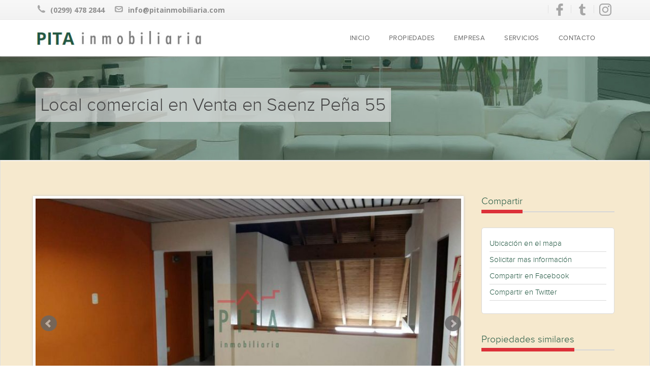

--- FILE ---
content_type: text/html; charset=UTF-8
request_url: https://www.pitainmobiliaria.com/local-comercial-en-venta-en-saenz-pena-55-p00428
body_size: 4166
content:

<!DOCTYPE html>
<html>
<head>
<meta http-equiv="Content-Type" content="text/html; charset=utf-8" />
<meta name="viewport" content="width=device-width, initial-scale=1.0">
<title>Local comercial en Venta en Saenz Peña 55 - Pita Inmobiliaria</title>
<meta name="description" content="Local comercial en Venta en Saenz Peña 55" />
		<meta property="og:description" content="Local comercial en Venta en Saenz Peña 55" />
		<meta property="og:image" content="https://www.pitainmobiliaria.com/uploads/productos/810.jpg" />
<!-- html5 support in IE8 and later -->
<script src="https://cdnjs.cloudflare.com/ajax/libs/html5shiv/3.7.3/html5shiv.min.js"></script>
<!-- CSS file links -->
<link href="https://www.pitainmobiliaria.com/theme/inmobiliaria/css/bootstrap.min.css" rel="stylesheet" media="screen">
<link href="https://www.pitainmobiliaria.com/theme/inmobiliaria/css/jquery.bxslider.css?v=856319722" rel="stylesheet" media="screen">
<link href="https://www.pitainmobiliaria.com/theme/inmobiliaria/css/style.css" rel="stylesheet" type="text/css" media="all" />
<link href="https://www.pitainmobiliaria.com/theme/inmobiliaria/css/responsive.css" rel="stylesheet" type="text/css" media="all" />
<link href="https://www.pitainmobiliaria.com/theme/inmobiliaria/css/yamm.css" rel="stylesheet" type="text/css" media="all" />
<link href="https://www.pitainmobiliaria.com/theme/inmobiliaria/css/jquery.nouislider.min.css" rel="stylesheet" type="text/css" media="all" />
<link href="https://fonts.googleapis.com/css?family=Open+Sans:700" rel="stylesheet" type="text/css">
</head>

<body>

<!-- Start Header -->
<header class="navbar yamm navbar-default navbar-fixed-top">
<div class="topBar">
    <div class="container">
        <p class="topBarText"><img class="icon" src="https://www.pitainmobiliaria.com/theme/inmobiliaria/images/icon-phone.png" alt="" />(0299) 478 2844</p>
        <p class="topBarText"><img class="icon" src="https://www.pitainmobiliaria.com/theme/inmobiliaria/images/icon-mail.png" alt="" />info@pitainmobiliaria.com</p>
        <ul class="socialIcons">
            <li><a href="https://www.facebook.com/pitainmobiliaria" target="_blank"><img src="https://www.pitainmobiliaria.com/theme/inmobiliaria/images/icon-fb.png" alt="Facebook" /></a></li>
            <li><a href="https://twitter.com/pitainmo" target="_blank"><img src="https://www.pitainmobiliaria.com/theme/inmobiliaria/images/icon-twitter.png" alt="Twitter" /></a></li>
            <li><a href="https://www.instagram.com/pita.inmobiliaria" target="_blank"><img src="https://www.pitainmobiliaria.com/theme/inmobiliaria/images/icon-instagram2.png" alt="Instagram" /></a></li>
        </ul>
    </div>
</div>
<div class="container">
    <div class="navbar-header">
        <button type="button" class="navbar-toggle" data-toggle="collapse" data-target=".navbar-collapse">
            <span class="icon-bar"></span>
            <span class="icon-bar"></span>
            <span class="icon-bar"></span>
        </button>
        <a class="navbar-brand" href="https://www.pitainmobiliaria.com/"><img alt="PITA inmobiliaria" class="img-responsive" src="https://www.pitainmobiliaria.com/theme/inmobiliaria/images/logo.jpg" /></a>
    </div>
    <div class="navbar-collapse collapse">

        <ul class="nav navbar-nav">
            <li class="">
                <a href="https://www.pitainmobiliaria.com/" >INICIO</a>
            </li>
            <li class="dropdown menu-item-has-children">
                <a href="#" >PROPIEDADES</a>
					<ul class="dropdown-menu">
		  <li><a href="https://www.pitainmobiliaria.com/propiedades/casas">Casas</a></li>
		  <li><a href="https://www.pitainmobiliaria.com/propiedades/departamentos">Departamentos</a></li>
		  <li><a href="https://www.pitainmobiliaria.com/propiedades/locales-oficinas">Locales y Oficinas</a></li>
		  <li><a href="https://www.pitainmobiliaria.com/propiedades/terrenos">Terrenos</a></li>
		  <li><a href="https://www.pitainmobiliaria.com/propiedades/inversiones">Inversiones</a></li>
		  <li><a href="https://www.pitainmobiliaria.com/propiedades/campos-chacras">Campos y Chacras</a></li>
		  <li><a href="https://www.pitainmobiliaria.com/propiedades/duplex">Duplex</a></li>
		</ul>
            </li>
            <li class="">
                <a href="https://www.pitainmobiliaria.com/empresa" >EMPRESA</a>
            </li>
            <li class="">
                <a href="https://www.pitainmobiliaria.com/servicios" >SERVICIOS</a>
            </li>
            <li class="">
                <a href="https://www.pitainmobiliaria.com/contacto" >CONTACTO</a>
            </li>
            
        </ul>        
    </div><!--/.navbar-collapse -->
</div><!-- end header container -->
</header><!-- End Header -->


<!-- start subheader -->
<section class="subHeader page">
    <div class="container">
    	<h1>Local comercial en Venta en Saenz Peña 55</h1>

    </div>
</section>

<section class="properties">
    <div class="container">
    	
        <div class="row">

            <!-- start content -->
            <div class="col-lg-9 col-md-9">







				<div class="gallery-container">
				    <div id="gallery" class="gallery-images">
				      				      <img src="https://www.pitainmobiliaria.com/uploads/image.php/850x500/propiedades/810.jpg?cr=5:3" alt="" />
					  				      <img src="https://www.pitainmobiliaria.com/uploads/image.php/850x500/propiedades/913.jpg?cr=5:3" alt="" />
					  				      <img src="https://www.pitainmobiliaria.com/uploads/image.php/850x500/propiedades/175.jpg?cr=5:3" alt="" />
					  				      <img src="https://www.pitainmobiliaria.com/uploads/image.php/850x500/propiedades/79.jpg?cr=5:3" alt="" />
					  				      <img src="https://www.pitainmobiliaria.com/uploads/image.php/850x500/propiedades/229.jpg?cr=5:3" alt="" />
					  				      <img src="https://www.pitainmobiliaria.com/uploads/image.php/850x500/propiedades/317.jpg?cr=5:3" alt="" />
					  				      <img src="https://www.pitainmobiliaria.com/uploads/image.php/850x500/propiedades/416.jpg?cr=5:3" alt="" />
					  				      <img src="https://www.pitainmobiliaria.com/uploads/image.php/850x500/propiedades/513.jpg?cr=5:3" alt="" />
					  				    </div>
				    <div class="gallery-thumbs-container">
				        <ul id="gallery-thumbs" class="gallery-thumbs-list">
				        					        					            <li class="thumb-item">
				                <div class="thumb pager-active">
				                    <a href="">
				                        <img src="https://www.pitainmobiliaria.com/uploads/image.php/115x90/propiedades/810.jpg?cr=4:3" alt="" /></a>
				                </div>
				            </li>
				            				            				            <li class="thumb-item">
				                <div class="thumb ">
				                    <a href="">
				                        <img src="https://www.pitainmobiliaria.com/uploads/image.php/115x90/propiedades/913.jpg?cr=4:3" alt="" /></a>
				                </div>
				            </li>
				            				            				            <li class="thumb-item">
				                <div class="thumb ">
				                    <a href="">
				                        <img src="https://www.pitainmobiliaria.com/uploads/image.php/115x90/propiedades/175.jpg?cr=4:3" alt="" /></a>
				                </div>
				            </li>
				            				            				            <li class="thumb-item">
				                <div class="thumb ">
				                    <a href="">
				                        <img src="https://www.pitainmobiliaria.com/uploads/image.php/115x90/propiedades/79.jpg?cr=4:3" alt="" /></a>
				                </div>
				            </li>
				            				            				            <li class="thumb-item">
				                <div class="thumb ">
				                    <a href="">
				                        <img src="https://www.pitainmobiliaria.com/uploads/image.php/115x90/propiedades/229.jpg?cr=4:3" alt="" /></a>
				                </div>
				            </li>
				            				            				            <li class="thumb-item">
				                <div class="thumb ">
				                    <a href="">
				                        <img src="https://www.pitainmobiliaria.com/uploads/image.php/115x90/propiedades/317.jpg?cr=4:3" alt="" /></a>
				                </div>
				            </li>
				            				            				            <li class="thumb-item">
				                <div class="thumb ">
				                    <a href="">
				                        <img src="https://www.pitainmobiliaria.com/uploads/image.php/115x90/propiedades/416.jpg?cr=4:3" alt="" /></a>
				                </div>
				            </li>
				            				            				            <li class="thumb-item">
				                <div class="thumb ">
				                    <a href="">
				                        <img src="https://www.pitainmobiliaria.com/uploads/image.php/115x90/propiedades/513.jpg?cr=4:3" alt="" /></a>
				                </div>
				            </li>
				            				            				          
				        </ul>
				    </div>
				</div>





















                <div class="row" style="margin-top: 30px">
                    <div class="col-lg-4">
                        <div class="overview">
                        <h4>CARACTERISTICAS</h4>
                        <ul class="overviewList">
                            <li>Dirección <span>Saenz Peña 55</span></li>
                            <li>Ciudad <span>Cipolletti</span></li>
                            <li>Provincia <span>Río Negro</span></li>
                            <li>Código postal <span>8324</span></li>
                            <li >Superficie <span>190 M<sup>2</sup></span></li>
                            <li  class="sr-only">Habitaciones <span></span></li>
                            <li >Baños <span>3</span></li>
                        </ul>
                        </div>
						
					</div>
                    <div class="col-lg-8">

                        <h1>Local comercial en Venta en Saenz Peña 55</h1>
						
						<div class="divider thin"></div>
                        <p>
							<span class="forSale" style="float:inherit; margin-right:20px;">VENDER</span>
													</p>
						<div class="divider thin"></div>
						
						<p>Dos plantas: Cinco privados, tres ba&ntilde;os, dos salas de estar o exhibici&oacute;n, dos espacios para m&uacute;ltiples destinos.</p>
<p>Ubicaci&oacute;n S&aacute;enz Pe&ntilde;a 55 entre calles San Mart&iacute;n y Fern&aacute;ndez Oro</p>
<p>Superficie cubierta aproximada 190 m2</p>
<p>Antig&uuml;edad: 38 a&ntilde;os.</p>
                    </div><!-- end col -->
				</div>
				<a name="form"></a>
				<div class="row">

					
					<a name="mapa"></a>

					<div class="col-lg-12">

						<h3>Ubicación en el mapa</h3>
						<div class="sidebarWidget">
			                <div id="map-canvas-one-pin" class="mapSmall" data-lat="-38.94169739009042" data-lon="-67.9911309729177" style="margin-bottom:0">
			                </div>
		                </div>

					</div>

					
					<div class="col-lg-12">
					
						<h3>Solicitar más información</h3>
					
																	
						
						
						<form role="form" id="" action="https://www.pitainmobiliaria.com/local-comercial-en-venta-en-saenz-pena-55-p00428#form" method="post" class="form">
						  <div class="row">
							<div class="col-md-6">
							  <label for="nombre">Nombre y apellido </label>
							  <input type="text" class="form-control col-md-12" name="nombre" id="inputNombre" placeholder="" value="" />
							</div>
							<div class="col-md-6">
							  <label for="email">Correo electrónico </label>
							  <input type="text" class="form-control col-md-12" name="email" id="inputEmail" placeholder="" value="" />
							</div>
							<div class="col-md-6">
							  <label for="telefono">Teléfono </label>
							  <input type="text" class="form-control col-md-12" name="telefono" id="inputTelefono" placeholder="" value="" />
							</div>
							<div class="col-md-6">
							  <label for="localidad">Ciudad / Provincia </label>
							  <input type="text" class="form-control col-md-12" name="localidad" id="inputLocalidad" placeholder="" value="" />
							</div>
						  </div>
						  <div class="row">
							<div class="col-md-12">
							  <label for="consulta">Consulta </label>
							  <textarea class="form-control" name="consulta" id="inputConsulta" rows="5" placeholder=""></textarea>
							</div>
				
							<div class="col-lg-3 col-lg-offset-9 col-md-4 col-md-offset-8 col-sm-4 col-sm-offset-8">
								<div class="formBlock">
									<br>
									<input class="buttonColor" type="submit" value="Enviar consulta">
								</div>
							</div>
							
						  </div>
						</form>
					
					</div>
					
                </div><!-- end row -->

            </div><!-- end content -->
        
            <!-- start sidebar -->
            <div class="col-lg-3 col-md-3">
                <!-- start quick search widget -->
                
                <h3>Compartir</h3>
                <div class="divider"></div>
                <div class="propertyTypesWidget sidebarWidget">

					<ul class="nolist">

					  						<li><i class="fa fa-map-marker"></i> <a href="#mapa">Ubicación en el mapa</a></li>
					  						<li><i class="fa fa-envelope"></i> <a href="#form">Solicitar mas información</a></li>

						<li><i class="fa fa-facebook"></i> <a title="" href="http://www.facebook.com/sharer.php?u=https://www.pitainmobiliaria.com/P00428&t=Local+comercial+en+Venta+en+Saenz+Pe%C3%B1a+55" target="_blank">Compartir en Facebook</a></li>
						<li><i class="fa fa-twitter"></i> <a href="http://twitter.com/share?text=Local+comercial+en+Venta+en+Saenz+Pe%C3%B1a+55&url=https://www.pitainmobiliaria.com/P00428">Compartir en Twitter </a></li>
					</ul>
				
                </div>
                <!-- end property types widget -->
				
				
                <h3>Propiedades similares</h3>
                <div class="divider"></div>
				<div class="recentPosts sidebarWidget">

					<p>Si desea recibir un email con inmuebles similares, por favor ingrese sus datos aqui.</p>
					
					<form name="formSimilares" id="formSimilares" action="https://www.pitainmobiliaria.com/paginas/suscribir" method="post" class="form-horizontal">

						<input type="text" name="email" id="inputEmail" class="form-control" value="" placeholder="Su correo electrónico">
						<input type="hidden" name="descripcion" value="Local comercial en Venta en Saenz Peña 55" />
						<button type="submit" class="btn buttonGrey btn-block">Recibir avisos</button>

					</form>
			
				</div>
				

                <h3>Otras propiedades</h3>
                <div class="divider"></div>
				<div class="recentPosts sidebarWidget">
					
									                    <p><img class="img-responsive" src="https://www.pitainmobiliaria.com/uploads/image.php/290x180/propiedades/944.jpg" alt="" /></p>
                    <h4><a href="https://www.pitainmobiliaria.com/local-comercial-en-cipolletti-p00499">Local Comercial en Cipolletti</a></h4>
                    <div style="clear:both;"></div>
                    <div class="divider thin"></div>
            						                    <p><img class="img-responsive" src="https://www.pitainmobiliaria.com/uploads/image.php/290x180/propiedades/000.jpg" alt="" /></p>
                    <h4><a href="https://www.pitainmobiliaria.com/local-comercial-en-venta-en-cipolletti-p00486">Local Comercial en VENTA en Cipolletti</a></h4>
                    <div style="clear:both;"></div>
                    <div class="divider thin"></div>
            											                    <p><img class="img-responsive" src="https://www.pitainmobiliaria.com/uploads/image.php/290x180/propiedades/mm01.jpg" alt="" /></p>
                    <h4><a href="https://www.pitainmobiliaria.com/dos-locales-comerciales-contiguos-con-inmejorable-ubicacion-calle-miguel-munoz-entre-roca-y-san-martin-p00396">Dos locales comerciales contiguos con inmejorable ubicación, calle Miguel Muñoz entre Roca y San Martín</a></h4>
                    <div style="clear:both;"></div>
                    <div class="divider thin"></div>
            						                    <p><img class="img-responsive" src="https://www.pitainmobiliaria.com/uploads/image.php/290x180/propiedades/0214.jpg" alt="" /></p>
                    <h4><a href="https://www.pitainmobiliaria.com/local-comercial-y-vivienda-en-arenales-al-700-venta-una-verdadera-oportunidad-comercial-p00393">Local comercial y vivienda en Arenales al 700 Venta Una verdadera oportunidad comercial!</a></h4>
                    <div style="clear:both;"></div>
                    <div class="divider thin"></div>
            						                    <p><img class="img-responsive" src="https://www.pitainmobiliaria.com/uploads/image.php/290x180/propiedades/image0001036.jpg" alt="" /></p>
                    <h4><a href="https://www.pitainmobiliaria.com/vta-local-comercial-en-calle-buenos-aires-1564-ciudad-de-gral.-roca-rio-negro-p00337">Vta- Local comercial en calle Buenos Aires 1564, ciudad de Gral. Roca, Río Negro.</a></h4>
                    <div style="clear:both;"></div>
                    <div class="divider thin"></div>
            	
                    <div style="clear:both;"></div>
                </div>


            </div><!-- end col -->
        </div><!-- end row -->

    </div><!-- end container -->
</section>
<!-- end main content -->
<footer id="footer">
    <div class="container">
        <div class="row">
            <div class="col-lg-3 col-md-3 col-sm-6">
                <h4><a class="footerLogo" href="#"><span>PITA</span> inmobiliaria</a></h4>
                <p>En el mes de Marzo de 1978, fundada por su actual propietario, abrimos las puertas a la actividad comercial en la ciudad de Cipolletti</p>
            </div>
            <div class="col-lg-3 col-md-3 col-sm-6">
                <h4>CONTACTO</h4>
                <ul class="contactList">
                    <li><img class="icon" src="https://www.pitainmobiliaria.com/theme/inmobiliaria/images/icon-pin.png" alt="" /> L. N. Alem 41, Cipolletti RN Argentina</li>
                    <li><img class="icon" src="https://www.pitainmobiliaria.com/theme/inmobiliaria/images/icon-phone.png" alt="" /> (0299) 478 2844</li>
                    <li><img class="icon" src="https://www.pitainmobiliaria.com/theme/inmobiliaria/images/icon-mail.png" alt="" /> info@pitainmobiliaria.com</li>
                </ul>
            </div>
            <div class="col-lg-3 col-md-3 col-sm-6">
                <h4>HORARIO DE ATENCION</h4>
                <ul class="contactList">
                    <li>Lunes a viernes de 9 a 17 hs</li>
                    <li>Sábados de 8.30 a 12.30 hs</li>
                </ul>
            </div>
            <div class="col-lg-3 col-md-3 col-sm-6">
                <h4>NOVEDADES</h4>
                <p>Registrese en nuestro boletin de oportunidades inmobiliarias.</p>
                <form class="subscribeForm" method="post" action="https://www.pitainmobiliaria.com/paginas/suscribir">
                    <input type="text" name="email" placeholder="Su correo electrónico" class="input footer" />
                    <input type="submit" name="submit" value="ENVIAR" class="buttonColor" />
                </form>
            </div>
        </div><!-- end row -->
    </div><!-- end footer container -->
</footer>

<div class="bottomBar">
    <div class="container">
        <p>PITA inmobiliaria &copy; Cipolletti. R. N. Argentina</p>
        <ul class="socialIcons">
            <li><a href="https://www.facebook.com/pitainmobiliaria" target="_blank"><img src="https://www.pitainmobiliaria.com/theme/inmobiliaria/images/icon-fb.png" alt="Facebook" /></a></li>
            <li><a href="https://twitter.com/pitainmo" target="_blank"><img src="https://www.pitainmobiliaria.com/theme/inmobiliaria/images/icon-twitter.png" alt="Twitter" /></a></li>
            <li><a href="https://www.instagram.com/pita.inmobiliaria" target="_blank"><img src="https://www.pitainmobiliaria.com/theme/inmobiliaria/images/icon-instagram2.png" alt="Instagram" /></a></li>
        </ul>
    </div>
</div>

<!-- JavaScript file links -->
<script>var base_url = 'https://www.pitainmobiliaria.com/';</script>
<script src="https://www.pitainmobiliaria.com/theme/inmobiliaria/js/jquery.js"></script>
<script src="https://www.pitainmobiliaria.com/theme/inmobiliaria/js/bootstrap.min.js"></script>
<script src="https://www.pitainmobiliaria.com/theme/inmobiliaria/js/respond.js"></script>
<script src="https://www.pitainmobiliaria.com/theme/inmobiliaria/js/jquery.bxslider.min.js?v=1640771599"></script>
<script src="https://www.pitainmobiliaria.com/theme/inmobiliaria/js/jquery.nouislider.min.js"></script>
<script src="https://www.pitainmobiliaria.com/theme/inmobiliaria/js/jquery.nouislider.min.js"></script>
<!--<script src="https://maps.googleapis.com/maps/api/js"></script>-->
<!--<script src="https://maps.googleapis.com/maps/api/js?key=AIzaSyDM0nWvIhZDenC4IIwN_JM9H0HBSfdKlJE"></script> -->
<script src="https://maps.googleapis.com/maps/api/js?key=AIzaSyA4NRU60LxCOuxXB53qeChrBAyMgY1uD0A"></script>
<script src="https://www.pitainmobiliaria.com/theme/inmobiliaria/js/map-one-pin.js"></script>
<script src="https://www.pitainmobiliaria.com/theme/libs/jquery.chainedSelects.js"></script>

<script src="https://www.pitainmobiliaria.com/theme/inmobiliaria/js/inmobiliaria.js?v=571946462"></script>


</body>
</html>

--- FILE ---
content_type: text/css
request_url: https://www.pitainmobiliaria.com/theme/inmobiliaria/css/style.css
body_size: 6739
content:
/*====================================================================================*/
 /* 01 RESET
/*====================================================================================*/

* { margin:0px; padding:0px; }

h1,h2,h3,h4 { margin-top:0px; }

ul li { list-style:none; }

/*====================================================================================*/
 /* 02 GLOBAL SETTINGS
/*====================================================================================*/

@font-face {
    font-family: 'Proxima Nova Light';
    src: url('../fonts/proximanova-light-webfont.eot');
    src: url('../fonts/proximanova-light-webfont.eot?#iefix') format('embedded-opentype'),
         url('../fonts/proximanova-light-webfont.woff') format('woff'),
         url('../fonts/proximanova-light-webfont.ttf') format('truetype'),
         url('../fonts/proximanova-light-webfont.svg#proxima_novalight') format('svg');
    font-weight: normal;
    font-style: normal;
}

@font-face {
    font-family: 'Proxima Nova Reg';
    src: url('../fonts/proximanova-regular-webfont.eot');
    src: url('../fonts/proximanova-regular-webfont.eot?#iefix') format('embedded-opentype'),
         url('../fonts/proximanova-regular-webfont.woff') format('woff'),
         url('../fonts/proximanova-regular-webfont.ttf') format('truetype'),
         url('../fonts/proximanova-regular-webfont.svg#proxima_nova_rgregular') format('svg');
    font-weight: normal;
    font-style: normal;
}

@font-face {
    font-family: 'Proxima Nova Semi-bold';
    src: url('../fonts/proximanova-semibold-webfont.eot');
    src: url('../fonts/proximanova-semibold-webfont.eot?#iefix') format('embedded-opentype'),
         url('../fonts/proximanova-semibold-webfont.woff') format('woff'),
         url('../fonts/proximanova-semibold-webfont.ttf') format('truetype'),
         url('../fonts/proximanova-semibold-webfont.svg#proxima_novasemibold') format('svg');
    font-weight: normal;
    font-style: normal;
}

html { width:100%; height:100%; }

body {
	font-family:Proxima Nova Light, Helvetica, Arial;
	font-size:15px;
	color:#464646;
	width:100%; 
	height:100%; 
}

h1 { font-family:Proxima Nova Light, Helvetica, Arial; }

h3 {
	font-family:Proxima Nova Light, Helvetica, Arial;
	color:#225742;
	font-size:19px;
	padding-bottom:7px;
	border-bottom:7px solid #dc3139;
	display:inline-block;
}

h4 {
	font-family:Proxima Nova Semi-bold, Helvetica, Arial;
	font-size:16px;
}

a { 
	color:#225742;
	-webkit-transition: color 0.2s linear;
    -moz-transition: color 0.2s linear;
    -ms-transition: color 0.2s linear;
    -o-transition: color 0.2s linear;
    transition: color 0.2s linear;
}

a:hover { color:#9dd356; text-decoration:none; }

.divider {
	background-color:#d7d7d7;
	max-width:100%;
	height:2px;
	margin-top:-14px;
	margin-bottom:30px;
}

.divider.thin {
	height:1px;
	margin-top:15px;
	margin-bottom:15px;
}

.genericSection { padding:70px 0px 70px 0px; }

/* BUTTONS */
.buttonColor {
	font-family:Open Sans;
	font-size:13px;
	letter-spacing:0.2px;
	padding:10px 35px 10px 35px !important;
	color:white;
	border-radius:5px;
	border:1px solid #69992c;
	box-shadow: inset 0 1px 1px white;
	text-shadow:0px -1px 3px #225742;
	background-color:#225742;
	background: -webkit-linear-gradient(#225742, #76ae2e); /* For Safari 5.1 to 6.0 */
	background: -o-linear-gradient(#225742, #76ae2e); /* For Opera 11.1 to 12.0 */
	background: -moz-linear-gradient(#225742, #76ae2e); /* For Firefox 3.6 to 15 */
	background: linear-gradient(#225742, #76ae2e); /* Standard syntax */
}

.buttonColor:hover {
	color:white;
	text-decoration:none;
	background: -webkit-linear-gradient(#225742, #8fc34c); /* For Safari 5.1 to 6.0 */
	background: -o-linear-gradient(#225742, #8fc34c); /* For Opera 11.1 to 12.0 */
	background: -moz-linear-gradient(#225742, #8fc34c); /* For Firefox 3.6 to 15 */
	background: linear-gradient(#225742, #8fc34c); /* Standard syntax */
}

.buttonGrey {
	font-family:Open Sans;
	font-size:11.4px;
	letter-spacing:0.2px;
	padding:6px 27px 6px 27px !important;
	color:#868686;
	border-radius:5px;
	border:1px solid #cfcfcf;
	background-color:#f6f6f6;
	background: -webkit-linear-gradient(#f8f8f8, #f2f2f2); /* For Safari 5.1 to 6.0 */
	background: -o-linear-gradient(#f8f8f8, #f2f2f2); /* For Opera 11.1 to 12.0 */
	background: -moz-linear-gradient(#f8f8f8, #f2f2f2); /* For Firefox 3.6 to 15 */
	background: linear-gradient(#ffffff, #f2f2f2); /* Standard syntax */
	-webkit-transition: color 0.2s linear;
    -moz-transition: color 0.2s linear;
    -ms-transition: color 0.2s linear;
    -o-transition: color 0.2s linear;
    transition: color 0.2s linear;
}

.buttonGrey:hover {
	text-decoration:none;
	color:#393939;
	background: linear-gradient(#f2f2f2, #ffffff); /* Standard syntax */
}

.buttonGrey.large {
	font-size:14px;
	padding:10px 30px 10px 12px !important;
	color:#868686;
}

.buttonGrey.large:hover { 
	color:#393939;
	background: linear-gradient(#f2f2f2, #ffffff); /* Standard syntax */
}

/** FORM ELEMENTS **/

.formDropdown, input {
	width:100%;
	padding:8px;
	margin-bottom:20px;
	border-radius:3px;
	border:none;
	border:1px solid #c9c9c9;
	box-shadow: 0 1px 1px white;
}

input[type="file"] {
	background:white;
	border:none;
	padding:5px 0px 5px 0px;
}

select {
	-webkit-appearance: none;  
    -moz-appearance: none;
    text-indent: 0.01px;
 	text-overflow: "";
 	background: url('../images/dropdown-button.png') no-repeat;
 	background-position: right -1px;
 	background-color:white;
 	cursor:pointer;
}

/* Firefox select button fix */
@-moz-document url-prefix() {
    select {
    	background-position: 89% -1px;
    	background-image: url('../images/dropdown-button2.png');
    }
    .formDropdown { width:111%; }
    .formBlock.select { overflow:hidden; }
}

select::-ms-expand {
display: none;
}

label {
	font-family:Open Sans;
	color:#787878;
	font-size:13px;
}

textarea { height:130px; width:100% !important; }

.icon {
	float:left;
	margin-right:10px;
	padding-top:0px;
}

/*====================================================================================*/
 /* 03 HEADER 
/*====================================================================================*/

/* TOP BAR */
/***********************/
.topBar {
	padding:7px 0px 7px 0px;
	min-height:36px;
	border-bottom:1px solid #e8e8e8;
	background-color:#f6f6f6;
	background: -webkit-linear-gradient(#f8f8f8, #f2f2f2); /* For Safari 5.1 to 6.0 */
	background: -o-linear-gradient(#f8f8f8, #f2f2f2); /* For Opera 11.1 to 12.0 */
	background: -moz-linear-gradient(#f8f8f8, #f2f2f2); /* For Firefox 3.6 to 15 */
	background: linear-gradient(#f8f8f8, #f2f2f2); /* Standard syntax */
}

.topBarText { 
	font-family:Open Sans;
	color:#8e8e8e;
	font-size:14px;
	font-weight: normal;
	float:left; 
	margin-top:3px;
	margin-right:20px; 
	margin-bottom:0; 
}

.socialIcons { float:right; margin-bottom:0; }
.socialIcons li {
	display:inline;
	padding-left:10px;
	padding-right:6px;
	border-left:1px solid #e2e2e2;
}

.topBarText a { color:#8e8e8e; }

.socialIcons li a {
	-webkit-transition: opacity 0.2s linear;
    -moz-transition: opacity 0.2s linear;
    -ms-transition: opacity 0.2s linear;
    -o-transition: opacity 0.2s linear;
    transition: opacity 0.2s linear;
}

.socialIcons li a:hover { opacity:0.6; }

.socialIcons .topBarText {
	display:none;
	float:none;
	margin-right:0px;
}


/* MAIN HEADER */
/***********************/
.dropdown:hover .dropdown-menu {
    display: block;
 }

 .navbar.navbar-default.navbar-fixed-top { 
 	background-color:white;
	border:none; 
	box-shadow: 0px 0px 3px #9c9c9c;
	z-index:1000;
}

.navbar-toggle { margin-top:17px; }

.navbar-brand { margin-top:6px; font-size:35px; }
.navbar-brand span { font-family:Open Sans; color:#225742; }
.navbar-brand img { margin-right:5px; padding-bottom:3px; width: 330px; }

.nav.navbar-nav { float:right; }

.nav.navbar-nav li a {
	font-family:Proxima Nova Reg;
	color:#686868;
	font-size:12.5px;
	letter-spacing:0.4px;
	padding-top:26px;
	padding-bottom:26px;
	margin-right:8px;
	-webkit-transition: color 0.2s linear;
    -moz-transition: color 0.2s linear;
    -ms-transition: color 0.2s linear;
    -o-transition: color 0.2s linear;
    transition: color 0.2s linear;
}

.nav.navbar-nav li a:hover {
	background-color:transparent;
	color:#225742;
}

.nav.navbar-nav li:hover .sub-menu { display:block; }

.nav.navbar-nav .active { box-shadow: inset 0 -4px 0px #225742; }
.nav.navbar-nav .active-sub { background-color:#f4f4f4; color:#868686; }

.nav.navbar-nav .dropdown .dropdown-menu {
	box-shadow: 0px 2px 3px #9c9c9c;
	background-color:white;
	border:none;
	border-radius:0px;
	padding:0px;
	margin-top:0px;
}

.nav.navbar-nav .dropdown .dropdown-menu li a {
	font-family:Proxima Nova Semi-bold;
	margin:0px 0px 0px 0px;
	padding:10px;
	color:#868686;
	font-size:12px;
	border-bottom-style:solid;
	border-bottom-width:1px;
	border-bottom-color:#efefef;
}

.nav.navbar-nav .dropdown .dropdown-menu li a:hover { background-color:#f4f4f4; color:#868686; }

/** DROPDOWN SUB-MENU **/
.nav.navbar-nav .dropdown .dropdown-menu .dropdown-submenu {
        position:relative;
        overflow: visible;
    }

    .nav.navbar-nav .dropdown .dropdown-menu .dropdown-submenu > .dropdown-menu {
        left:161px;
        margin-top:-39px;
        margin-left:-1px;
        -webkit-border-radius:0px;
        -moz-border-radius:0px;
        border-radius:0px;
        display:none;
        background-color:white;
    }
    
    .nav.navbar-nav .dropdown .dropdown-menu .dropdown-submenu:hover > .dropdown-menu {
        display:block;
    }

/** MEGA MENU **/
.nav.navbar-nav .dropdown .dropdown-menu .yamm-content h4 a {
	font-family:Proxima Nova Light; 
	font-size:15px; 
	color:#868686;
}

.nav.navbar-nav .dropdown .dropdown-menu .yamm-content a {
	padding:0px;
	border:none;
	color:#225742;
}

.nav.navbar-nav .dropdown .dropdown-menu .yamm-content a:hover {
	background:transparent;
	color:#225742;
}

.googleMap { border:none; width:100%; }

/* LOGIN/REGISTER */
/**************************/
.userButtons { 
	margin-right:-15px; 
	padding-left:25px; 
	float:right; 
	border-left:1px solid #dcdcdc; 
	margin-bottom:0px !important;
}

.userButtons li { display:inline-block; }
.userButtons .userBtn { padding:25px 0px 25px 0px; }


/** HEADER 2 **/
.header2 .topBar {
	background:#2f2f2f;
	border-bottom:1px solid #e8e8e8;
	background: -webkit-linear-gradient(#3f3f3f, #2a2a2a); /* For Safari 5.1 to 6.0 */
	background: -o-linear-gradient(#3f3f3f, #2a2a2a); /* For Opera 11.1 to 12.0 */
	background: -moz-linear-gradient(#3f3f3f, #2a2a2a); /* For Firefox 3.6 to 15 */
	background: linear-gradient(#3f3f3f, #2a2a2a); /* Standard syntax */
}

.header2 .socialIcons li { border:none; }

/** HEADER 3 **/
.header3 .socialIcons li a {
	font-family:Proxima Nova Semi-bold;
	color:#606060;
	font-size:12px;
}

.header3 .socialIcons li:first-child { border:none; }
.header3 .verticalDivider { background-color:#e9e9e9; }


/*====================================================================================*/
 /* 04 SUB-HEADERS 
/*====================================================================================*/

/** SUBHEADER HOME **/
.subHeader.home { margin-top:108px; }

.subHeader.home.bxslider .container { padding:90px 0px 250px 0px; }

.slideItem {
	background-repeat:no-repeat;
	background-size:cover;
}

.subHeader.home.headerMinimal {
	margin-top:71px;
}

.subHeader.home h1 {
	display:inline;
	font-family:Proxima Nova Light;
	font-size:59px;
	background:rgba(225, 225, 225, 0.8);
	padding:5px 10px 0px 10px;
	line-height:80px;
}

.subHeader.home h1 span { font-family:Proxima Nova Semi-bold; }

.sliderTextBox {
	background:rgba(225, 225, 225, 0.8);
	padding:10px 15px 15px 15px;
	font-size:19px;
	
}

.sliderTextBox p { margin-bottom:20px; }

.sliderTextBox .buttonGrey.large { border-color:#bdbdbd; display:inline-block; }

.sliderTextBox .buttonColor { padding:10px 30px 10px 12px !important; display:inline-block; }

.icon-button-arrow {
	margin-top:-9px;
	width:29px;
	height:19px;
	background-image: url('../images/icon-button-arrow.png');
	background-position:0px 10px;
	background-repeat:no-repeat;
	border-right:1px solid #c6c6c6;
	padding:20px 10px 20px 0px;
	position:absolute;
}

.icon-button-user {
	margin-top:-10px;
	width:29px;
	height:19px;
	background-image: url('../images/icon-button-user.png');
	background-position:0px 10px;
	background-repeat:no-repeat;
	border-right:1px solid #629125;
	padding:20px 10px 19px 0px;
	position:absolute;
}

.buttonText { margin-left:50px; }

.subHeader.home .sliderPrice { 
	font-size:50px;
	float:right; 
	line-height:55px;
	margin-top:190px;
}

.or { 
	font-family:Proxima Nova Semi-bold;
	font-size:13px;
	padding:10px 30px 10px 30px;
	margin:0px 10px 0px 10px;
	background-image: url('../images/arrow.png');
	background-repeat:no-repeat;
	background-size:75px;
}

.sliderControls {
	margin-top:300px; 
	position:absolute; 
	width:100%;
}

.sliderControls span { 
	margin-top:0px; 
	opacity:0.5; 
	position:relative;
	z-index:1000;
	-webkit-transition: opacity 0.3s linear;
    -moz-transition: opacity 0.3s linear;
    -ms-transition: opacity 0.3s linear;
    -o-transition: opacity 0.3s linear;
    transition: opacity 0.3s linear;
}

.sliderControls span:hover { opacity:1.0; }
.sliderControls .slider-prev { float:left; margin-left:15px; }
.sliderControls .slider-next { float:right; margin-right:15px; }

/** SUBHEADER MAP **/
.subHeader.map { margin-top:108px; width:100%;  }

#map-canvas { width:100%; height:675px; position:absolute; }

.mapFilter { padding:70px 15px 70px 15px; }

.info-box { width:210px; height:270px; }

/** SUBHEADER PAGE **/
.subHeader.page {
	margin-top:108px;
	padding:65px 0px 65px 0px;
	background-color:#225742;
	background-image: url('../images/subHeader-page-bg.jpg');
	background-repeat:no-repeat;
	background-size:cover;
}

.subHeader.page h1 {
	float:left;
	font-family:Proxima Nova Light;
	background:rgba(225, 225, 225, 0.7);
	padding:0px 10px 0px 10px;
	line-height:67px;
	display:inline;
}

.searchForm input {
	margin-top:18px;
	padding-right:30px;
	width:200px;
	float:right;
	border:none;
	box-shadow:none;
	background:rgba(225, 225, 225, 0.8);
	background-image: url('../images/icon-search.png');
	background-repeat:no-repeat;
	background-position: right 10px center;
}


/*====================================================================================*/
 /* 05 FILTER
/*====================================================================================*/

.filter { margin-top:-68px; position:relative; z-index:1; }

.filterHeader {
	background-color:#dc3139;
	height:68px;
}

.filterNav { float:left; padding:23px; padding-left:0px; }

.filterNav li { display:inline; }

.filterNav li a {
	font-family:Proxima Nova Semi-bold;
	color:white;
	padding:24px 30px 23px 30px;
	text-decoration:none;
	outline:none;
}

.filterNav .current {
  position:relative;
  background-color:#dc3139;
}

.filterNav .current:after {
  content:"";
  position:absolute;
  bottom:-15px; /* value = - border-top-width - border-bottom-width */
  left:50%; /* controls horizontal position */
  margin-left:-15px;
  border-width:15px 15px 0; /* vary these values to change the angle of the vertex */
  border-style:solid;
  border-color:#dc3139 transparent;
  /* reduce the damage in FF3.0 */
  display:block;
  width:0;
  z-index:1;
}

.filterHeadButton {
	float:right;
	background-color:#dc3139;
	padding:23px;
}

.filterContent {
	display:none;
	padding:23px;
	border-radius:5px;
	border-top-left-radius:0px;
	border-top-right-radius:0px;
	border:1px solid #c9c9c9;
	border-top:none;
	box-shadow: inset 0 -1px 1px white;
	background-color:#f2f2f2;
	background: -webkit-linear-gradient(#f8f8f8, #f2f2f2); /* For Safari 5.1 to 6.0 */
	background: -o-linear-gradient(#f8f8f8, #f2f2f2); /* For Opera 11.1 to 12.0 */
	background: -moz-linear-gradient(#f8f8f8, #f2f2f2); /* For Firefox 3.6 to 15 */
	background: linear-gradient(#f8f8f8, #ebebeb); /* Standard syntax */
}

.filterContent.defaultTab { display:block; }

.formBlock {
	float:left;
	margin-right:40px;
	width:100%;
}

.priceSlider { margin-top:-12px; margin-bottom:7px; height:9px !important; }

.priceInput {
	float:left; 
	height:20px;
	background:#e7e7e7; 
	border-radius:5px; 
	padding:0px 3px 0px 3px; 
	font-size:13px; 
}

.priceInput input {
	border:none;
	box-shadow:none;
	width:60px;
	padding:0;
}

.noUi-connect { background-color:#225742 !important; }
.noUi-handle { 
	border-radius:80px !important; 
	cursor:pointer !important; 
	width:20px !important; 
	height:20px !important;
}
.noUi-handle:after,.noUi-handle:before { display:none !important; }

.priceSliderLabel {
	font-size:12px;
	color:#b9b9b9;
	margin-bottom:19px;
}


/*====================================================================================*/
 /* 06 BIG MESSAGE 
/*====================================================================================*/
.bigMessage {
	padding:70px 0px 70px 0px;
}

.bigMessage h1 {
	text-align:center;
	font-family:Proxima Nova Light;
	font-size:40px;
	margin:0px;
}

.bigMessage h1 span { font-family:Proxima Nova Semi-bold; }

.bigMessage p {
	font-size:19px;
	text-align:center;
}


/*====================================================================================*/
 /* 07 PROPERTIES
/*====================================================================================*/

/** PROPERTIES GLOBAL & HEADER **/
.properties {
	padding:70px 0px 70px 0px;
	background-color:#f6e9ce;
	border:1px solid #dedede;
	box-shadow: inset 0 1px 1px white;
}

.propertyCat_list { background-color:#e1e1e3; width:323px; margin-bottom:12px; }
.propertyCat_list li { display:inline-block; }

.propertyCat_list li a { 
	font-family:Proxima Nova Semi-bold;
	color:#a2a2a2; 
	padding:13px 25px 13px 25px; 
	display:inline-block;
}

.propertyCat_list li a:hover { color:#225742; }

.propertyCat_list li .current {
	position:relative;
	color:white;
	background-color:#225742;
}

.propertyCat_list li .current:after {
  content:"";
  position:absolute;
  bottom:-10px; /* value = - border-top-width - border-bottom-width */
  left:38%; /* controls horizontal position */
  border-width:10px 10px 0; /* vary these values to change the angle of the vertex */
  border-style:solid;
  border-color:#225742 transparent;
  /* reduce the damage in FF3.0 */
  display:block;
  width:0;
  z-index:1;
}

.propertyCat_list li .current:hover { color:white; }

.propertySort_list { margin-top:-55px; margin-bottom:53px; }

.propertySort_list li {
	float:right;
	display:inline;
	padding:10px;
}


/** PROPERTIES GRID **/
.propertyItem {
	background-color:white;
	box-shadow: 0px 1px 3px #d4d4d4;
	margin-bottom:30px;
}

.propertyContent { padding:9px; }
.propertyContent a { color:#2a2a2a; }
.propertyContent a:hover { color:#225742; }

.propertyImg {
	max-width:100%;
	margin-bottom:15px;
}

.propertyImgLink {
	-webkit-transition: opacity 0.3s linear;
    -moz-transition: copacity 0.3s linear;
    -ms-transition: opacity 0.3s linear;
    -o-transition: opacity 0.3s linear;
    transition: opacity 0.3s linear;
}

.propertyImgLink:hover { opacity:0.8; }

.propertyType {
	position:absolute;
	font-family:Proxima Nova Semi-bold;
	font-size:12px;
	background-color:#225742;
	color:white !important;
	padding:7px;
	z-index:1;
}

.openHouse {
	position:absolute;
	font-family:Proxima Nova Semi-bold;
	color:white;
	font-size:13px;
	right:7px;
	background-image: url('../images/open-house-bg.png');
	background-repeat:no-repeat;
	padding:19px 13px 15px 15px;
	z-index:1;
}

.forSale {
	float:left;
	font-family:Proxima Nova Semi-bold;
	font-size:15px;
	background-color:#787878;
	color:white;
	padding:4px 9px 4px 9px;
	border-radius:4px;
	display:inline-block;
}

.price {
	font-family:Proxima Nova Semi-bold;
	float:right;
	color:#225742;
	font-size:23px;
}

.propertyDetails { 
	background-color:#f8f8f8;
	margin-top:0px; 
	border:1px solid #cacaca;
	width:100%;
	text-align:center;
}

.propertyDetails td {
	font-family:Proxima Nova Semi-bold;
	font-size:12px;
	width:33.6%;
	height:45px;
	border-color:#f8f8f8;
	color:#ababab;
}

.pageList { text-align:center; margin-top:20px; }
.pageList li { display:inline; }
.pageList li .current { background-color:#225742; color:white; font-family:Proxima Nova Semi-bold; }
.pageList li a {
	color:#a1a1a1;
	padding:4px 10px 4px 10px;
	border-radius:3px;
	background-color:#dcdcdc;
}

.pageList li a:hover { 
	background-color:#225742; 
	color:white; 
	-webkit-transition: background 0.2s linear;
    -moz-transition: background 0.2s linear;
    -ms-transition: background 0.2s linear;
    -o-transition: background 0.2s linear;
    transition: background 0.2s linear;
}

.masonryRow .col-lg-3 { width:292px; } 
.masonryRow .col-lg-3.wide { width:583px; }

/** PROPERTIES ROW **/
.rowText { padding-top:17px; padding-right:33px; }
.rowText h4 { float:left; font-size:19px; margin-bottom:0px; }
.rowText .price { float:right; }
.rowText .forSale { float:right; margin-right:20px; }
.propertyImgRow { max-width:100%; }

/** PROPERTY SINGLE **/
.gallery .sliderControls span { 
	margin-top:-420px; 
	opacity:0.6; 
	-webkit-transition: opacity 0.3s linear;
    -moz-transition: opacity 0.3s linear;
    -ms-transition: opacity 0.3s linear;
    -o-transition: opacity 0.3s linear;
    transition: opacity 0.3s linear;
}

.gallery:hover .sliderControls span { opacity:1.0; }
.gallery .sliderControls .slider-prev { float:left; margin-left:35px; }
.gallery .sliderControls .slider-next { float:right; margin-right:60px; }
.gallery #bx-pager { 
	text-align:center;
	background-color:white; 
	padding:10px;
	margin-bottom:40px;
 }

.gallery #bx-pager a img { opacity:0.6; }
.gallery #bx-pager a.active img { opacity:1.0; }

.overview {
	background-color:#f8f8f8;
	padding:10px;
	border:1px solid #d6d6d6;
	border-radius:5px;
	margin-bottom:30px;
}

.overviewList li { 
	padding-top:7px;
	padding-bottom:7px; 
	border-bottom:1px solid #dcdcdc;
}

.overviewList li:last-child { border:none; padding-bottom:0px; }

.overviewList span { 
	font-size:13px;
	font-family:Proxima Nova Semi-bold;
	float:right; 
	color:#225742;
} 

.amentitiesTable { width:100%; }
.amentitiesTable td { width:27%; height:43px; }

.mapSmall { 
	max-width:100% !important; 
	height:440px !important; 
	position:relative !important; 
	margin-bottom:30px; 
}

/** SUBMISSIONS **/
.sidebarWidget.submission { height:600px; }

.myProperties { width:100%; }
.myProperties td.myPropertyImg { width:15%; }
.myPropertyAddress { width:20%; }
.myPropertyType { width:15%; }
.myPropertyStatus { width:11%; }
.myPropertyDate { width:15%; }
.myPropertyActions { width:24%; }
.myPropertyActions .icon { margin-right:5px; }

.myProperties .smallThumb { width:50%; }

.myProperties tr { border-bottom:1px solid #d8d8d8; }
.myProperties td { padding:10px 0px 10px 0px; }

.myProperties span { 
	font-family:Open Sans;
	font-size:12px;
	margin-right:27px; 
	float:left; 
}

.myPropertiesHeader { 
	font-family:Open Sans; 
	font-size:13px; 
}

.amenityCheck { margin-bottom:4px; }
.amenityCheckList input { float:left; width:20px; margin-right:5px; }
.amenityCheckList div label { 
	float:left;
	font-family:Proxima Nova Light; 
	font-weight:normal; 
	font-size:15px; 
	color:#464646;
}


/*====================================================================================*/
 /* 08 SERVICES
/*====================================================================================*/

.services { padding:70px 0px 70px 0px; text-align:center; }

.services .col-lg-4.col-md-4.col-sm-4 { margin-bottom:30px; }

.services h1 {
	text-align:center;
	font-family:Proxima Nova Light;
	font-size:40px;
	margin:0px;
}

.services h1 span { font-family:Proxima Nova Semi-bold; }

.serviceArrow {
	position:absolute;
	margin-left:35%;
	margin-top:-263px;
	opacity:0.6;
}

/*====================================================================================*/
 /* 09 AGENTS
/*====================================================================================*/

/** TOP AGENTS **/
.topAgents {
	padding:70px 0px 70px 0px;
	color:white;
	text-align:center;
	background-image: url('../images/topAgents-bg.png');
	background-repeat:no-repeat;
	background-attachment:fixed;
	background-size:cover;
}

.topAgents .col-lg-3.col-md-3.col-sm-3 { margin-bottom:60px; }

.agentImg { max-width:100%; }

.topAgents .socialIcons, .socialIcons.agent { float:none; }
.topAgents .socialIcons li, .socialIcons.agent li { border:none; padding-left:3px; }
.topAgents .socialIcons li a {
	background-color:white;
	padding:2% 3% 2% 3%;
	border-radius:4px;	
}

.topAgents .socialIcons li a:hover { background-color:#393939; }

/** AGENT LISTING GRID **/
.agentDetails { 
	background-color:#f8f8f8;
	margin-top:0px; 
	border:1px solid #cacaca;
	width:100%;
}

.agentDetails td {
	font-family:Proxima Nova Semi-bold;
	font-size:12px;
	width:50%;
	height:50px;
	border:none;
	color:#ababab;
	text-align:right;
	padding:9px;
}

.agentDetails .buttonGrey {
	float:left;
	padding:6px 14px 6px 14px !important;
}

/** AGENT LISTING ROW **/
.rowText.agentRow .buttonGrey { float:right; }
.rowText.agentRow .socialIcons { float:left; }
.rowText.agentRow .socialIcons li { border:none; }


/*====================================================================================*/
 /* 10 BLOG
/*====================================================================================*/

/** RECENT BLOG POSTS WIDGET **/
.recentBlogPost { display:inline-block; }
.recentBlogPost h4 a { color:#2a2a2a; }
.recentBlogPost h4 a:hover { color:#225742; }

.blogThumb { float:left; margin-right:20px; }

.recentBlogContent { float:left; width:76%; }
.recentBlogContent p { margin-bottom:15px; }

.date { float:right; }

/** BLOG CLASSIC **/
.blogPost {
	background-color:white;
	box-shadow: 0px 1px 3px #d4d4d4;
	margin-bottom:30px;
}

.blogPost .rowText { padding:30px; }

.blogDetails { 
	margin-top:-10px; 
	margin-bottom:25px;
	border:1px solid #cacaca;
	width:100%;
	text-align:center;
}

.blogDetails td {
	font-family:Proxima Nova Semi-bold;
	font-size:12px;
	width:25%;
	height:45px;
	border-color:#cacaca;
}

.blogDetails td a { color:#ababab; }

.blogPost h4 { font-family:Proxima Nova Light; font-size:19px;}
.blogPost h5 { 
	font-family:Proxima Nova Semi-bold; 
	font-size:16px; 
	margin-top:25px;
}

.blogPost span {
	font-family:Proxima Nova Semi-bold;
	font-size:12px;
	color:#939393;
	line-height:33px;
	display:inline-block;
	margin-bottom:20px;
}

.blogPost span a { color:#225742; }

/** BLOG SINGLE **/
.quote {
	font-family:Proxima Nova Semi-bold;
	color:#9a9a9a;
	font-size:16px;
	background-color:#f5f5f5;
	padding:27px;
	width:82%;
	margin:30px 0px 35px 9%;
	border-left:4px solid #514f8b;
}

.arrow-left {
	width: 0; 
	height: 0; 
	border-top: 8px solid transparent;
	border-bottom: 8px solid transparent; 
	border-right:8px solid #514f8b; 
	float:left;
	margin-top:50px;
	margin-left:-8px;
}

.commentList { margin-bottom:20px; }

.commentImg { max-width:100%; }

.commentText { 
	padding:14px;
	padding-bottom:30px;
	background-color:white; 
	border:1px solid #c9c9c9;
	border-left:4px solid #514f8b;
	border-radius:5px;
	border-top-left-radius:0px;
	border-bottom-left-radius:0px;
	margin-bottom:20px;
}

.commentText h1 {
	font-family:Proxima Nova Semi-bold;
	font-size:14px;
	color:#514f8b;
}

.commentText p { font-size:14px; }

.commentText .commentFooter {
	float:left;
	font-family:Proxima Nova Semi-bold;
	font-size:11px;
	color:#ababab;
}

.commentText .commentFooter.replyIcon:hover { opacity:0.7; }

.commentText .commentFooter.replyIcon { float:right; }

.comment.reply { margin-left:145px; }

/*====================================================================================*/
 /* 11 PAGES
/*====================================================================================*/

/** ABOUT **/
.topAgents.about { 
	background:none; 
	padding-top:0px; 
	color:#464646;
}

.topAgents.about h4 { color:#225742; }

.callToAction.about { padding-top:70px; }

/** FAQ **/
.accordianTab {
	margin-bottom:20px;
	background:white;
	padding:10px;
	border-radius:5px;
	border:1px solid #dadada;
}

.accordianLink {
	background-image: url('../images/icon-plus.png');
	background-position:4px 9px;
	background-repeat:no-repeat;
	padding-left:35px;
}

.accordianLink p { padding-top:9px; }

.accordianTab .accordianLink { cursor:pointer; }

.accordianTab .accordianLink:hover { color:#225742; }

.accordianContent { display:none; padding:15px 20px 0px 20px; }

/** 404 **/
.error-404 {
	background:url('../images/icon-search-big.png');
	background-repeat:no-repeat;
	background-position:56% 0;
	text-align:center;
	padding-bottom:20px;
	padding-top:50px;
	margin-top:20px;
}

.error-404 h1 {
	font-family:Proxima Nova Semi-bold;
	font-size:85px;
	color:#225742;
}

.error-404 p { font-size:21px; }

/*====================================================================================*/
 /* 12 CONTACT
/*====================================================================================*/
.contactDetails { margin-bottom:40px; }
.contactDetails li {
	display:inline;
	margin-right:40px;
}

.contactDetails li img { margin-right:13px; }

.mapContact { 
	max-width:100% !important; 
	height:330px !important; 
	position:relative !important;  
}

.contactImg { max-width:50%; float:left; margin-right:20px; }

/*====================================================================================*/
 /* 13 CALL TO ACTION
/*====================================================================================*/

.callToAction { padding:0px 0px 70px 0px; }

.ctaBox { 
	background-color:#ebebeb;
	padding:30px 25px 30px 15px;
	border-radius:5px;
}

.callToAction h1 { font-family:Proxima Nova Light; font-size:32px; }
.callToAction h1 span { font-family:Proxima Nova Semi-bold; }

.callToAction p { font-size:17px; }

/*====================================================================================*/
 /* 14 SIDEBAR
/*====================================================================================*/

.sidebarWidget {
	margin-bottom:40px;
	background:white;
	padding:15px;
	border-radius:5px;
	border:1px solid #dadada;
}

.sidebarWidget h4 a, .sidebarWidget.recentPosts h4 a { 
	font-family:Proxima Nova Light; 
	font-size:15px; 
	color:#868686;
}

.sidebarWidget h4 a:hover { color:#225742; }

.sidebarWidget.recentPosts a {
	font-family:Proxima Nova Semi-bold;
	font-size:12px; 
	color:#225742; 
	float:left;
	text-transform: uppercase;
}

.sidebarWidget.recentPosts .date { 
	font-size:12px; 
	font-family:Proxima Nova Semi-bold;  
	color:#acacac;
}

.propertyTypesWidget ul li h4 { margin:0; }

.propertyTypesWidget ul li {
	padding:5px 0px 5px 0px;
	border-bottom:1px solid #dadada;
}

/*====================================================================================*/
 /* 15 SHORTCODES
/*====================================================================================*/

/** TABS **/
.tabSmall li { display:inline; }
.tabSmall li a.current { 
	font-family:Open Sans;
	color:white;
	border:1px solid #69992c;
	box-shadow: inset 0 1px 1px white;
	text-shadow:0px -1px 3px #0e4562;
	background-color:#225742;
	background: -webkit-linear-gradient(#225742, #76ae2e); /* For Safari 5.1 to 6.0 */
	background: -o-linear-gradient(#225742, #76ae2e); /* For Opera 11.1 to 12.0 */
	background: -moz-linear-gradient(#225742, #76ae2e); /* For Firefox 3.6 to 15 */
	background: linear-gradient(#225742, #76ae2e); /* Standard syntax */
}

.tabSmall .buttonGrey {
	border-bottom-right-radius:0px;
	border-bottom-left-radius:0px;
}

.tabConent {
	display:none;
	margin-top:-6px;
	border-top-left-radius:0px;
}

.tabConent.defaultTab { display:block; }

/** ALERT BOXES **/

.alertBox {
	border-style:solid;
	border-radius:3px;
	padding:18px 18px 8px 18px;
	margin-bottom:15px;
}

.alertBox img { float:left; margin-right:10px; margin-top:-3px; }

.success { 
	background-color:#e2f1db;
	border-color:#8dca70;
	color:#73a45b;
}

.success h4 { color:#73a45b; }

.error {
	background-color:#f1d9d9;
	border-color:#c44747;
	color:#c44747;
}

span.error { 
	display:inline-block; 
	margin-bottom:25px; 
	padding:0px 3px 0px 3px;
	border-radius:3px;
}

.error h4 { color:#c44747; }

.info {
	background-color:#d9e7f1;
	border-color:#70a3ca;
	color:#70a3ca;
}

.info h4 { color:#70a3ca; }

.warning {
	background-color:#ebe8bc;
	border-color:#aca530;
	color:#aca530;
}

.warning h4 { color:#aca530; }

/** PRICING TABLE **/
.pricingTable {
	margin-top:-15px;
	padding:0px;
	text-align:center;
	border-radius:5px;
	border-style:solid;
	border-width:1px;
	border-color:#c9c9c9;
	-webkit-box-shadow: 0px 0px 4px #d6d6d6;
    -moz-box-shadow: 0px 0px 4px #d6d6d6;
    box-shadow: 0px 0px 4px #d6d6d6;
    margin-bottom:30px;
}

.pricingTable:hover {
	margin-top:-25px;
	animation-duration: 0.55s;
  	animation-name: slideUpPrice;
  	animation-direction: normal;
  	animation-iteration-count: 1;
}

/* animation */
@keyframes slideUpPrice {
  from {
    margin-top: -20px;
  }

  to {
    margin-top: -25px;
  }
}

.pricingHeader { padding:11px 0px 18px 0px; }

.pricingTable h1 {
	font-family:Open Sans;
	color:#225742;
	font-size:20px;
}

.pricingTable h2 {
	font-family:Open Sans;
	color:white;
	font-size:48px;
	line-height:25px;
	-webkit-text-shadow:0px 0px 3px #202020;
	-moz-text-shadow:0px 0px 3px #202020;
	text-shadow:0px 0px 3px #202020;
}

.priceAmount {
	margin-top:-19px;
	background-color:#225742;
	padding:28px 0px 10px 0px;
}

.priceAmount h2 span {
	font-size:16px;
	font-style:italic;
}

.pricingTable ul li {
	list-style:none;
	line-height:50px;
	background-image: -webkit-linear-gradient(bottom, rgba(0,0,0,.05), rgba(2,2,2,0)); 
	background-image: -moz-linear-gradient(bottom, rgba(0,0,0,.05), rgba(2,2,2,0)); 
	background-image: -o-linear-gradient(bottom, rgba(0,0,0,.05), rgba(2,2,2,0)); 
	background-image: -ms-linear-gradient(bottom, rgba(0,0,0,.05), rgba(2,2,2,0)); 
	background-image: linear-gradient(to top, rgba(0,0,0,.04), rgba(2,2,2,0));
	border-bottom-style:solid;
	border-bottom-width:1px;
	border-bottom-color:#d3d3d3;
}

.pricingTable ul li:last-child { border-bottom:none; line-height:70px; background:none; }

/*====================================================================================*/
 /* 16 FOOTER
/*====================================================================================*/

footer {
	padding:70px 0px 50px 0px;
	background-color:#225742;
	color:#e5e5e5;
}

footer .col-lg-3.col-md-3 { margin-bottom:30px; }

.footerLogo { font-family:Proxima Nova Light; color:white; font-size:21px; }
.footerLogo span { font-family:Proxima Nova Semi-bold; color:#619833; font-size:21px; }
.footerLogo img { margin-right:15px; }

footer h4 { color:white; margin-bottom:20px; }

footer span {
	font-family:Proxima Nova Semi-bold;
	font-size:11px;
}

.contactList li {
	margin-bottom:17px;
}

footer .icon { padding-top:3px; }

footer input { 
	border:0px solid #225742; 
	width:61%; 
	float:left; 
	margin-right:8px; 
}

footer .buttonColor { 
	margin-top:-1px; 
	width:80px; 
	border-color:#225742;
	padding:10px 15px 10px 15px !important;
}

.bottomBar {
	font-family:Open Sans;
	padding-top:15px;
	padding-bottom:7px;
	font-size:11px;
	color:#e5e5e5;
	background-color:#2D2B2C;
}

.bottomBar p { float:left; margin-top:6px; }

.bottomBar .socialIcons { margin-top:5px; }

.bottomBar .socialIcons li { border-color:#A6A6A6; }

#footer2 { text-align:center; }

.socialIcons.footer2 {float:none; }
.socialIcons.footer2 li {display:inline;  border:none; }
.socialIcons.footer2 li a {
	width:50px;
	height:50px;
	padding-top:10px;
	display:inline-block;
	border:3px solid #5b597c; 
	border-radius:75px;
}

--- FILE ---
content_type: application/javascript
request_url: https://www.pitainmobiliaria.com/theme/inmobiliaria/js/inmobiliaria.js?v=571946462
body_size: 872
content:

$(document).ready(function(){
	
	if ( $('.bxslider').length ) {
		
		$('.bxslider').bxSlider({
			auto: true,
			pager: false,
			nextSelector: '.slider-next',
			prevSelector: '.slider-prev',
			nextText: '<img src="'+ base_url +'/theme/inmobiliaria/images/slider-next.png" alt="Siguiente" />',
			prevText: '<img src="'+ base_url +'/theme/inmobiliaria/images/slider-prev.png" alt="Anterior" />'
		});
	}
	
	if ( $('.bxslider2').length ) {
	
		$('.bxslider2').bxSlider({
		  pagerCustom: '#bx-pager',
		  nextSelector: '.slider-next',
		  prevSelector: '.slider-prev',
		  nextText: '<img src="'+ base_url +'/theme/inmobiliaria/images/slider-next2.png" alt="Siguiente" />',
		  prevText: '<img src="'+ base_url +'/theme/inmobiliaria/images/slider-prev2.png" alt="Anterior" />'
		});
	}



	if ($('#gallery-thumbs').length > 0) {


	    var thumb = $('#gallery-thumbs').find('.thumb');
	    var visibleThumbs = 6;

	    var gallerySlider = $('#gallery').bxSlider({
	        controls: true,
	        pager: false,
	        easing: 'easeInOutQuint',
	        infiniteLoop: true,
	        speed: 500,
	        auto: true,
	        onSlideAfter: function (currentSlideNumber) {
	            var currentSlideNumber = gallerySlider.getCurrentSlide();
	            thumb.removeClass('pager-active');
	            thumb.eq(currentSlideNumber).addClass('pager-active');
	        },

	        onSlideNext: function () {
	            var currentSlideNumber = gallerySlider.getCurrentSlide();
	            slideThumbs(currentSlideNumber, visibleThumbs);
	        },

	        onSlidePrev: function () {
	            var currentSlideNumber = gallerySlider.getCurrentSlide();
	            slideThumbs(currentSlideNumber, visibleThumbs);
	        }
	    });

	    thumb.click(function (e) {
	        gallerySlider.goToSlide($(this).closest('.thumb-item').index());
	        e.preventDefault();
	    });

	    // Thumbnail slider
	    var thumbsSlider = $('#gallery-thumbs').bxSlider({
	        controls: true,
	        pager: false,
	        easing: 'easeInOutQuint',
	        infiniteLoop: false,
	        minSlides: 6,
	        maxSlides: 2,
	        slideWidth: 360,
	        slideMargin: 10
	    });

	    function slideThumbs(currentSlideNumber, visibleThumbs) {
	        var m = Math.floor(currentSlideNumber / visibleThumbs);
	        var slideTo = m * visibleThumbs;
	        thumbsSlider.goToSlide(m);
	    }

	    $('#gallery-thumbs').find('.thumb').click(function () {
	        $('#gallery-thumbs').find('.thumb').removeClass('pager-active');
	        $(this).addClass('pager-active');
	    });

	}



	if ( $('.priceSlider').length ) {

		var Link = $.noUiSlider.Link;

		$(".priceSlider").noUiSlider({
			 range: {
			  'min': 0,
			  'max': 1500000
			}
			,start: [10000, 550000]
			,step: 1000
			,margin: 100000
			,connect: true
			,direction: 'ltr'
			,orientation: 'horizontal'
			,behaviour: 'tap-drag'
			,serialization: {
				lower: [
					new Link({
						target: $("#price-min")
					})
				],

				upper: [
					new Link({
						target: $("#price-max")
					})
				],

				format: {
				// Set formatting
					decimals: 0,
					thousand: ',',
					prefix: '$'
				}
			}
		});
	}
	
	if ( $("#selectProvincias").length )
	{
		$('#selectProvincias').chainSelect('#selectCiudades', 'https://www.pitainmobiliaria.com/services/lista_ciudades', {defaultValue: 0, after : function(){$('#selectCiudades').selectpicker('refresh');}});
	}
	
});

--- FILE ---
content_type: application/javascript
request_url: https://www.pitainmobiliaria.com/theme/inmobiliaria/js/respond.js
body_size: 3991
content:
/* Respond.js: min/max-width media query polyfill. (c) Scott Jehl. MIT Lic. j.mp/respondjs  */
(function( w ){


        "use strict";


        //exposed namespace
        var respond = {};
        w.respond = respond;


        //define update even in native-mq-supporting browsers, to avoid errors
        respond.update = function(){};


        //define ajax obj
        var requestQueue = [],
                xmlHttp = (function() {
                        var xmlhttpmethod = false;
                        try {
                                xmlhttpmethod = new w.XMLHttpRequest();
                        }
                        catch( e ){
                                xmlhttpmethod = new w.ActiveXObject( "Microsoft.XMLHTTP" );
                        }
                        return function(){
                                return xmlhttpmethod;
                        };
                })(),


                //tweaked Ajax functions from Quirksmode
                ajax = function( url, callback ) {
                        var req = xmlHttp();
                        if (!req){
                                return;
                        }
                        req.open( "GET", url, true );
                        req.onreadystatechange = function () {
                                if ( req.readyState !== 4 || req.status !== 200 && req.status !== 304 ){
                                        return;
                                }
                                callback( req.responseText );
                        };
                        if ( req.readyState === 4 ){
                                return;
                        }
                        req.send( null );
                },
                isUnsupportedMediaQuery = function( query ) {
                        return query.replace( respond.regex.minmaxwh, '' ).match( respond.regex.other );
                };


        //expose for testing
        respond.ajax = ajax;
        respond.queue = requestQueue;
        respond.unsupportedmq = isUnsupportedMediaQuery;
        respond.regex = {
                media: /@media[^\{]+\{([^\{\}]*\{[^\}\{]*\})+/gi,
                keyframes: /@(?:\-(?:o|moz|webkit)\-)?keyframes[^\{]+\{(?:[^\{\}]*\{[^\}\{]*\})+[^\}]*\}/gi,
                comments: /\/\*[^*]*\*+([^/][^*]*\*+)*\//gi,
                urls: /(url\()['"]?([^\/\)'"][^:\)'"]+)['"]?(\))/g,
                findStyles: /@media *([^\{]+)\{([\S\s]+?)$/,
                only: /(only\s+)?([a-zA-Z]+)\s?/,
                minw: /\(\s*min\-width\s*:\s*(\s*[0-9\.]+)(px|em)\s*\)/,
                maxw: /\(\s*max\-width\s*:\s*(\s*[0-9\.]+)(px|em)\s*\)/,
                minmaxwh: /\(\s*m(in|ax)\-(height|width)\s*:\s*(\s*[0-9\.]+)(px|em)\s*\)/gi,
                other: /\([^\)]*\)/g
        };


        //expose media query support flag for external use
        respond.mediaQueriesSupported = w.matchMedia && w.matchMedia( "only all" ) !== null && w.matchMedia( "only all" ).matches;


        //if media queries are supported, exit here
        if( respond.mediaQueriesSupported ){
                return;
        }


        //define vars
        var doc = w.document,
                docElem = doc.documentElement,
                mediastyles = [],
                rules = [],
                appendedEls = [],
                parsedSheets = {},
                resizeThrottle = 30,
                head = doc.getElementsByTagName( "head" )[0] || docElem,
                base = doc.getElementsByTagName( "base" )[0],
                links = head.getElementsByTagName( "link" ),


                lastCall,
                resizeDefer,


                //cached container for 1em value, populated the first time it's needed
                eminpx,


                // returns the value of 1em in pixels
                getEmValue = function() {
                        var ret,
                                div = doc.createElement('div'),
                                body = doc.body,
                                originalHTMLFontSize = docElem.style.fontSize,
                                originalBodyFontSize = body && body.style.fontSize,
                                fakeUsed = false;


                        div.style.cssText = "position:absolute;font-size:1em;width:1em";


                        if( !body ){
                                body = fakeUsed = doc.createElement( "body" );
                                body.style.background = "none";
                        }


                        // 1em in a media query is the value of the default font size of the browser
                        // reset docElem and body to ensure the correct value is returned
                        docElem.style.fontSize = "100%";
                        body.style.fontSize = "100%";


                        body.appendChild( div );


                        if( fakeUsed ){
                                docElem.insertBefore( body, docElem.firstChild );
                        }


                        ret = div.offsetWidth;


                        if( fakeUsed ){
                                docElem.removeChild( body );
                        }
                        else {
                                body.removeChild( div );
                        }


                        // restore the original values
                        docElem.style.fontSize = originalHTMLFontSize;
                        if( originalBodyFontSize ) {
                                body.style.fontSize = originalBodyFontSize;
                        }




                        //also update eminpx before returning
                        ret = eminpx = parseFloat(ret);


                        return ret;
                },


                //enable/disable styles
                applyMedia = function( fromResize ){
                        var name = "clientWidth",
                                docElemProp = docElem[ name ],
                                currWidth = doc.compatMode === "CSS1Compat" && docElemProp || doc.body[ name ] || docElemProp,
                                styleBlocks        = {},
                                lastLink = links[ links.length-1 ],
                                now = (new Date()).getTime();


                        //throttle resize calls
                        if( fromResize && lastCall && now - lastCall < resizeThrottle ){
                                w.clearTimeout( resizeDefer );
                                resizeDefer = w.setTimeout( applyMedia, resizeThrottle );
                                return;
                        }
                        else {
                                lastCall = now;
                        }


                        for( var i in mediastyles ){
                                if( mediastyles.hasOwnProperty( i ) ){
                                        var thisstyle = mediastyles[ i ],
                                                min = thisstyle.minw,
                                                max = thisstyle.maxw,
                                                minnull = min === null,
                                                maxnull = max === null,
                                                em = "em";


                                        if( !!min ){
                                                min = parseFloat( min ) * ( min.indexOf( em ) > -1 ? ( eminpx || getEmValue() ) : 1 );
                                        }
                                        if( !!max ){
                                                max = parseFloat( max ) * ( max.indexOf( em ) > -1 ? ( eminpx || getEmValue() ) : 1 );
                                        }


                                        // if there's no media query at all (the () part), or min or max is not null, and if either is present, they're true
                                        if( !thisstyle.hasquery || ( !minnull || !maxnull ) && ( minnull || currWidth >= min ) && ( maxnull || currWidth <= max ) ){
                                                if( !styleBlocks[ thisstyle.media ] ){
                                                        styleBlocks[ thisstyle.media ] = [];
                                                }
                                                styleBlocks[ thisstyle.media ].push( rules[ thisstyle.rules ] );
                                        }
                                }
                        }


                        //remove any existing respond style element(s)
                        for( var j in appendedEls ){
                                if( appendedEls.hasOwnProperty( j ) ){
                                        if( appendedEls[ j ] && appendedEls[ j ].parentNode === head ){
                                                head.removeChild( appendedEls[ j ] );
                                        }
                                }
                        }
                        appendedEls.length = 0;


                        //inject active styles, grouped by media type
                        for( var k in styleBlocks ){
                                if( styleBlocks.hasOwnProperty( k ) ){
                                        var ss = doc.createElement( "style" ),
                                                css = styleBlocks[ k ].join( "\n" );


                                        ss.type = "text/css";
                                        ss.media = k;


                                        //originally, ss was appended to a documentFragment and sheets were appended in bulk.
                                        //this caused crashes in IE in a number of circumstances, such as when the HTML element had a bg image set, so appending beforehand seems best. Thanks to @dvelyk for the initial research on this one!
                                        head.insertBefore( ss, lastLink.nextSibling );


                                        if ( ss.styleSheet ){
                                                ss.styleSheet.cssText = css;
                                        }
                                        else {
                                                ss.appendChild( doc.createTextNode( css ) );
                                        }


                                        //push to appendedEls to track for later removal
                                        appendedEls.push( ss );
                                }
                        }
                },
                //find media blocks in css text, convert to style blocks
                translate = function( styles, href, media ){
                        var qs = styles.replace( respond.regex.comments, '' )
                                        .replace( respond.regex.keyframes, '' )
                                        .match( respond.regex.media ),
                                ql = qs && qs.length || 0;


                        //try to get CSS path
                        href = href.substring( 0, href.lastIndexOf( "/" ) );


                        var repUrls = function( css ){
                                        return css.replace( respond.regex.urls, "$1" + href + "$2$3" );
                                },
                                useMedia = !ql && media;


                        //if path exists, tack on trailing slash
                        if( href.length ){ href += "/"; }


                        //if no internal queries exist, but media attr does, use that
                        //note: this currently lacks support for situations where a media attr is specified on a link AND
                                //its associated stylesheet has internal CSS media queries.
                                //In those cases, the media attribute will currently be ignored.
                        if( useMedia ){
                                ql = 1;
                        }


                        for( var i = 0; i < ql; i++ ){
                                var fullq, thisq, eachq, eql;


                                //media attr
                                if( useMedia ){
                                        fullq = media;
                                        rules.push( repUrls( styles ) );
                                }
                                //parse for styles
                                else{
                                        fullq = qs[ i ].match( respond.regex.findStyles ) && RegExp.$1;
                                        rules.push( RegExp.$2 && repUrls( RegExp.$2 ) );
                                }


                                eachq = fullq.split( "," );
                                eql = eachq.length;


                                for( var j = 0; j < eql; j++ ){
                                        thisq = eachq[ j ];


                                        if( isUnsupportedMediaQuery( thisq ) ) {
                                                continue;
                                        }


                                        mediastyles.push( {
                                                media : thisq.split( "(" )[ 0 ].match( respond.regex.only ) && RegExp.$2 || "all",
                                                rules : rules.length - 1,
                                                hasquery : thisq.indexOf("(") > -1,
                                                minw : thisq.match( respond.regex.minw ) && parseFloat( RegExp.$1 ) + ( RegExp.$2 || "" ),
                                                maxw : thisq.match( respond.regex.maxw ) && parseFloat( RegExp.$1 ) + ( RegExp.$2 || "" )
                                        } );
                                }
                        }


                        applyMedia();
                },


                //recurse through request queue, get css text
                makeRequests = function(){
                        if( requestQueue.length ){
                                var thisRequest = requestQueue.shift();


                                ajax( thisRequest.href, function( styles ){
                                        translate( styles, thisRequest.href, thisRequest.media );
                                        parsedSheets[ thisRequest.href ] = true;


                                        // by wrapping recursive function call in setTimeout
                                        // we prevent "Stack overflow" error in IE7
                                        w.setTimeout(function(){ makeRequests(); },0);
                                } );
                        }
                },


                //loop stylesheets, send text content to translate
                ripCSS = function(){


                        for( var i = 0; i < links.length; i++ ){
                                var sheet = links[ i ],
                                href = sheet.href,
                                media = sheet.media,
                                isCSS = sheet.rel && sheet.rel.toLowerCase() === "stylesheet";


                                //only links plz and prevent re-parsing
                                if( !!href && isCSS && !parsedSheets[ href ] ){
                                        // selectivizr exposes css through the rawCssText expando
                                        if (sheet.styleSheet && sheet.styleSheet.rawCssText) {
                                                translate( sheet.styleSheet.rawCssText, href, media );
                                                parsedSheets[ href ] = true;
                                        } else {
                                                if( (!/^([a-zA-Z:]*\/\/)/.test( href ) && !base) ||
                                                        href.replace( RegExp.$1, "" ).split( "/" )[0] === w.location.host ){
                                                        // IE7 doesn't handle urls that start with '//' for ajax request
                                                        // manually add in the protocol
                                                        if ( href.substring(0,2) === "//" ) { href = w.location.protocol + href; }
                                                        requestQueue.push( {
                                                                href: href,
                                                                media: media
                                                        } );
                                                }
                                        }
                                }
                        }
                        makeRequests();
                };


        //translate CSS
        ripCSS();


        //expose update for re-running respond later on
        respond.update = ripCSS;


        //expose getEmValue
        respond.getEmValue = getEmValue;


        //adjust on resize
        function callMedia(){
                applyMedia( true );
        }


        if( w.addEventListener ){
                w.addEventListener( "resize", callMedia, false );
        }
        else if( w.attachEvent ){
                w.attachEvent( "onresize", callMedia );
        }
})(this);



--- FILE ---
content_type: application/javascript
request_url: https://www.pitainmobiliaria.com/theme/libs/jquery.chainedSelects.js
body_size: 759
content:
/** 
*    Chained Selects for jQuery 
*    Copyright (C) 2008 Ziadin Givan www.CodeAssembly.com  
*
*    This program is free software: you can redistribute it and/or modify
*    it under the terms of the GNU General Public License as published by
*    the Free Software Foundation, either version 3 of the License, or
*    (at your option) any later version.
*
*    This program is distributed in the hope that it will be useful,
*    but WITHOUT ANY WARRANTY; without even the implied warranty of
*    MERCHANTABILITY or FITNESS FOR A PARTICULAR PURPOSE.  See the
*    GNU General Public License for more details.
*
*    You should have received a copy of the GNU General Public License
*    along with this program.  If not, see http://www.gnu.org/licenses/
*
*
*/
jQuery.fn.chainSelect = function( target, url, settings ) 
{
  return this.each( function()
  {
	$(this).change( function( ) 
	{
		settings = jQuery.extend(
		{
			after : null,
			before : null,
			usePost : false,
			defaultValue : null,
			filterValue : null,
			parameters : {}
        } , settings);

		settings.parameters._id =  $(this).val();

		if (settings.filterValue != null) 
		{
			settings.parameters['_' + settings.filterValue[1]] =  $(settings.filterValue[0]).val();
		}
		
		if (settings.before != null) 
		{
			settings.before( target );
		}

		ajaxCallback = function(data, textStatus) 
		{
			$(target).html("");
			
			for (var key in data) 
			{
				if (data.hasOwnProperty(key))
				{
					$(target).get(0).add(new Option(data[key], key.replace('_', '')), null);
				}
			}

			if (settings.defaultValue != null)
			{
				$(target).val(settings.defaultValue);//select default value
			} 
			else
			{
				$("option:first", target).attr( "selected", "selected" );//select first option
			}

			if (settings.after != null) 
			{
				settings.after(target);
			}

			$(target).change();//call next chain
		};

		if (settings.usePost == true)
		{
			$.post( url, settings.parameters, ajaxCallback );
		} 
		else
		{
			$.get( url, settings.parameters, ajaxCallback, 'json' );
		}
	});
  });
};

--- FILE ---
content_type: application/javascript
request_url: https://www.pitainmobiliaria.com/theme/inmobiliaria/js/map-one-pin.js
body_size: 229
content:
//intialize the map
function initialize() {
  var mapOptions = {
    zoom: 14,
    center: new google.maps.LatLng($('#map-canvas-one-pin').data('lat'), $('#map-canvas-one-pin').data('lon'))
};

var contentString = $('#map-canvas-one-pin').html();

var map = new google.maps.Map(document.getElementById('map-canvas-one-pin'),
      mapOptions);


// MARKERS
/****************************************************************/

//add a marker1
var marker = new google.maps.Marker({
    position: map.getCenter(),
    map: map,
    icon: base_url + '/theme/inmobiliaria/images/pin.png'
});



// INFO BOXES
/****************************************************************/

//show info box for marker1


console.log(contentString)

var infowindow = new google.maps.InfoWindow({ content: contentString });

google.maps.event.addListener(marker, 'click', function() {
    infowindow.open(map,marker);
  });
}

if ( $('#map-canvas-one-pin').length ) 
{
	google.maps.event.addDomListener(window, 'load', initialize);
}